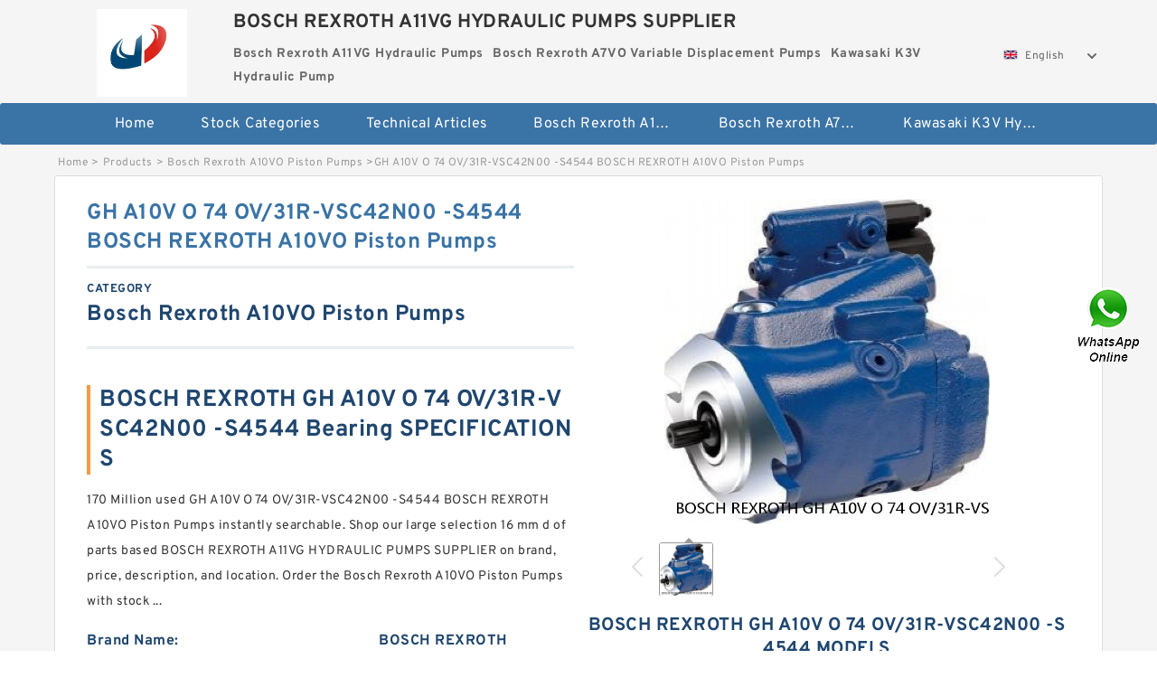

--- FILE ---
content_type: text/html; charset=UTF-8
request_url: https://www.cineacnoord.tv/bosch-rexroth-a10vo-piston-pumps/1042676.html
body_size: 17647
content:
<!DOCTYPE html PUBLIC "-//W3C//DTD XHTML 1.0 Transitional//EN" "http://www.w3.org/TR/xhtml1/DTD/xhtml1-transitional.dtd">
<html xmlns="http://www.w3.org/1999/xhtml" lang="en">
<head>

<meta http-equiv="Content-Type" content="text/html; charset=utf-8" />
<meta name="viewport" content="width=device-width, initial-scale=1.0, user-scalable=no, minimum-scale=1.0, maximum-scale=1.0"/>
<title>GH A10V O 74 OV/31R-VSC42N00 -S4544 BOSCH REXROTH A10VO Piston Pumps - BOSCH REXROTH A11VG HYDRAULIC PUMPS SUPPLIER</title>
<link rel="canonical" href="https://www.cineacnoord.tv/bosch-rexroth-a10vo-piston-pumps/1042676.html" />
<link rel="alternate" media="only screen and (max-width:640)" href="https://m.cineacnoord.tv/bosch-rexroth-a10vo-piston-pumps/1042676.html">
<link type="text/css" rel="stylesheet" href="/media/sets/m1-parts1/common.css?v=2022021909" />
<link type="text/css" rel="stylesheet" href="/media/sets/m1-parts1/msma.css?v=2022021901" /><link type="text/css" rel="stylesheet" href="/media/sets/m1-parts1/shop.css?v=2022051002" />
<link type="text/css" rel="stylesheet" href="/media/sets/m1-parts1/bootstrap.min.css?v=2022022202" /><script type="application/ld+json">
[{"@context":"http:\/\/schema.org","@type":"Product","name":"GH A10V O 74 OV\/31R-VSC42N00 -S4544 BOSCH REXROTH A10VO Piston Pumps","description":"","image":"https:\/\/www.cineacnoord.tv\/uploaded_images\/c457231-gh-a10v-o-74-ov-31r-vsc42n00-s4544-bosch-rexroth-a10vo-piston-pumps.jpg","brand":{"@type":"Brand","name":"BOSCH REXROTH","logo":"https:\/\/www.cineacnoord.tv\/uploaded_images\/454166.jpg"},"sku":"GH A10V O 74 OV\/31R-VSC42N00 -S4544","mpn":"1042676","review":{"@type":"Review","reviewRating":{"@type":"Rating","ratingValue":"4.9","bestRating":"5"},"author":{"@type":"Person","name":"Jason"}},"aggregateRating":{"@type":"AggregateRating","ratingValue":"4.9","reviewCount":"5"},"offers":{"@type":"AggregateOffer","offerCount":"2","lowPrice":"99.99","highPrice":"199.99","priceCurrency":"USD"}}]
</script>
<link type="text/css" rel="stylesheet" href="/media/sets/trade/online-chat.min.css" />
</head>
<body>

<div class="content">
    <div class="container">
        
        <div class="header fl-clr">
        <div class="col-xs-3 col-sm-2">
            <a href="/" class="shop-logo" title="BOSCH REXROTH A11VG HYDRAULIC PUMPS SUPPLIER"><img src="https://www.cineacnoord.tv/uploaded_images/454166.jpg" alt="BOSCH REXROTH A11VG HYDRAULIC PUMPS SUPPLIER" /></a>
            </div>
            <dl class="col-xs-9 col-sm-8">
                <dt>BOSCH REXROTH A11VG HYDRAULIC PUMPS SUPPLIER</dt>
                <dd>
                                    <strong>Bosch Rexroth A11VG Hydraulic Pumps</strong> &nbsp;
                                    <strong>Bosch Rexroth A7VO Variable Displacement Pumps</strong> &nbsp;
                                    <strong>Kawasaki K3V Hydraulic Pump</strong> &nbsp;
                                </dd>
            </dl>
                    <div class="select-flag" data-role="selectParent">
            <div class="select-box fl-clr" data-role="ShowParent">
                <span class="selectTxt" data-role="SearchShow"><img src="/media/langflags/en.png" width="16" height="11" />English</span>
                <i></i>
            </div>
            <div class="selectMenu" style="display:none;" data-role="ListType">
                <a href="https://www.cineacnoord.tv/"><img src="/media/langflags/en.png" width="16" height="11" />English</a>            </div>
        </div>        </div>
        </div>
                <!--header-->
   <div class="nav">
        <div class="navwidth">
            <ul>
                <li><a href="/">Home</a></li>
                <li><a href="/products.html">Stock Categories<!--<i></i>--></a>
                    <ul class="nav-list">
                                                <li><a href="https://www.cineacnoord.tv/bosch-rexroth-a11vg-hydraulic-pumps/">Bosch Rexroth A11VG Hydraulic Pumps</a></li>
                                                                                                <li><a href="https://www.cineacnoord.tv/bosch-rexroth-a7vo-variable-displacement-pumps/">Bosch Rexroth A7VO Variable Displacement Pumps</a></li>
                                                                                                <li><a href="https://www.cineacnoord.tv/kawasaki-k3v-hydraulic-pump/">Kawasaki K3V Hydraulic Pump</a></li>
                                                                                                <li><a href="https://www.cineacnoord.tv/bosch-rexroth-a2fo-fixed-displacement-pumps/">Bosch Rexroth A2FO Fixed Displacement Pumps</a></li>
                                                                                                <li><a href="https://www.cineacnoord.tv/bosch-rexroth-a15vso-axial-piston-pump/">Bosch Rexroth A15VSO Axial Piston Pump</a></li>
                                                                                                <li><a href="https://www.cineacnoord.tv/kawasaki-k3vl-axial-piston-pump/">Kawasaki K3VL Axial Piston Pump</a></li>
                                                                                                <li><a href="https://www.cineacnoord.tv/bosch-rexroth-a4vso-variable-displacement-pumps/">Bosch Rexroth A4VSO Variable Displacement Pumps</a></li>
                                                                                                <li><a href="https://www.cineacnoord.tv/bosch-rexroth-a10vso-variable-displacement-pumps/">Bosch Rexroth A10VSO Variable Displacement Pumps</a></li>
                                                                                                <li><a href="https://www.cineacnoord.tv/bosch-rexroth-a11vlo-axial-piston-variable-pump/">Bosch Rexroth A11VLO Axial Piston Variable Pump</a></li>
                                                                                                <li><a href="https://www.cineacnoord.tv/bosch-rexroth-a10vg-axial-piston-variable-pump/">Bosch Rexroth A10VG Axial Piston Variable Pump</a></li>
                                                                                                <li><a href="https://www.cineacnoord.tv/bosch-rexroth-a10vno-axial-piston-pumps/">Bosch Rexroth A10VNO Axial Piston Pumps</a></li>
                                                                                                <li><a href="https://www.cineacnoord.tv/bosch-rexroth-a11vo-axial-piston-pump/">Bosch Rexroth A11VO Axial Piston Pump</a></li>
                                                                                                <li><a href="https://www.cineacnoord.tv/bosch-rexroth-a4v-variable-pumps/">Bosch Rexroth A4V Variable Pumps</a></li>
                                                                                                <li><a href="https://www.cineacnoord.tv/linde-hpr-hydraulic-pump/">Linde HPR Hydraulic Pump</a></li>
                                                                                                <li><a href="https://www.cineacnoord.tv/bosch-rexroth-a4vg-variable-displacement-pumps/">Bosch Rexroth A4VG Variable Displacement Pumps</a></li>
                                                                                                <li><a href="https://www.cineacnoord.tv/bosch-rexroth-a4vsg-axial-piston-variable-pump/">Bosch Rexroth A4VSG Axial Piston Variable Pump</a></li>
                                                                                                <li><a href="https://www.cineacnoord.tv/bosch-rexroth-a10vo-piston-pumps/">Bosch Rexroth A10VO Piston Pumps</a></li>
                                                                                                <li><a href="https://www.cineacnoord.tv/kawasaki-k3vg-variable-displacement-axial-piston-pump/">Kawasaki K3VG Variable Displacement Axial Piston Pump</a></li>
                                                                                                <li><a href="https://www.cineacnoord.tv/bosch-rexroth-a4vtg-axial-piston-variable-pump/">Bosch Rexroth A4VTG Axial Piston Variable Pump</a></li>
                                                                                                <li><a href="https://www.cineacnoord.tv/bosch-rexroth-a2v-variable-displacement-pumps/">Bosch Rexroth A2V Variable Displacement Pumps</a></li>
                                                                                                <li><a href="https://www.cineacnoord.tv/kawasaki-k5v-hydraulic-pump/">Kawasaki K5V Hydraulic Pump</a></li>
                                                                                                <li><a href="https://www.cineacnoord.tv/bosch-rexroth-a8vo-variable-displacement-pumps/">Bosch Rexroth A8VO Variable Displacement Pumps</a></li>
                                                                    </ul>
                </li>
                                    <li><a href="/news/">Technical  Articles</a></li>
                                                                                                <li><a href="https://www.cineacnoord.tv/bosch-rexroth-a11vg-hydraulic-pumps/">Bosch Rexroth A11VG Hydraulic Pumps</a></li>
                                                                                                                        <li><a href="https://www.cineacnoord.tv/bosch-rexroth-a7vo-variable-displacement-pumps/">Bosch Rexroth A7VO Variable Displacement Pumps</a></li>
                                                                                                                        <li><a href="https://www.cineacnoord.tv/kawasaki-k3v-hydraulic-pump/">Kawasaki K3V Hydraulic Pump</a></li>
                                                                                                                                                                                                                                                                                                                                                                                                                                                                </ul>
            <div class="dianji"><img src="/media/sets/m1-jixie1/t5.png"></div>
        <div class="there">
        	<div class="gbi">✖</div>
            <div class="thger">
                <p><a href="/">Home</p>
                <p><a href="/products.html">Stock Categories</a></p>
                                    <p><a href="/news/">Technical  Articles</a></p>
                                                                                                <p><a href="https://www.cineacnoord.tv/bosch-rexroth-a11vg-hydraulic-pumps/">Bosch Rexroth A11VG Hydraulic Pumps</a></p>
                                                                                                                        <p><a href="https://www.cineacnoord.tv/bosch-rexroth-a7vo-variable-displacement-pumps/">Bosch Rexroth A7VO Variable Displacement Pumps</a></p>
                                                                                                                        <p><a href="https://www.cineacnoord.tv/kawasaki-k3v-hydraulic-pump/">Kawasaki K3V Hydraulic Pump</a></p>
                                                                                                                                                                                                                                                                                                                                                                                                                                                                </div>
        </div>
        </div>
     </div>
<div class="container">        <!--nav-->
        <div class="crumb">
                        <p><a href="/">Home</a>&gt;<a href="/products.html">Products</a>&gt;<a href="https://www.cineacnoord.tv/bosch-rexroth-a10vo-piston-pumps/">Bosch Rexroth A10VO Piston Pumps</a>&gt;<span>GH A10V O 74 OV/31R-VSC42N00 -S4544 BOSCH REXROTH A10VO Piston Pumps</span></p>
                
        </div>
        <!--crumb-->
        <div class="produce-show fl-clr">
            <div class="img-show col-xs-12 col-sm-12 col-md-6">
                <div class="tabContent">
                    <div class="big-img">
                        <ul>
                        <li>
                            <a href="https://www.cineacnoord.tv/pic-1042676.html" title="GH A10V O 74 OV/31R-VSC42N00 -S4544 BOSCH REXROTH A10VO Piston Pumps image" target="_blank">
                                <img src="https://www.cineacnoord.tv/uploaded_images/c457231-gh-a10v-o-74-ov-31r-vsc42n00-s4544-bosch-rexroth-a10vo-piston-pumps.jpg" alt="GH A10V O 74 OV/31R-VSC42N00 -S4544 BOSCH REXROTH A10VO Piston Pumps" />
                            </a>
                        </li>
                        </ul>
                    </div>
                    <div class="small-img">
                        <div class="scroll">
                                <ul>
                                <li class="current"><img src="https://www.cineacnoord.tv/uploaded_images/m457231-gh-a10v-o-74-ov-31r-vsc42n00-s4544-bosch-rexroth-a10vo-piston-pumps.jpg" alt="GH A10V O 74 OV/31R-VSC42N00 -S4544 BOSCH REXROTH A10VO Piston Pumps" /></li>
                                </ul>
                        </div>
                        <div class="prev-next">
                        <a href="javascript:void(0);" class="prev"></a>
                        <a href="javascript:void(0);" class="next"></a>
                        </div>
                    </div>
                </div>
                <div class="ret_print">
                                        <h2>BOSCH REXROTH GH A10V O 74 OV/31R-VSC42N00 -S4544 MODELS</h2>
                                        <p class="ret_ms">Need a CAD or 3D Model?</p>
                                        <div class="ad_hr"><a href="https://www.cineacnoord.tv/news-1842-what-are-the-parts-of-piston-pump.html">What is GH A10V O 74 OV/31R-VSC42N00 -S4544  bearing interchange？</a></div>
                                                            <div class="contact-btn fl-clr"><a href="/contactnow.html" rel="nofollow">Contact Now</a><a href="https://api.whatsapp.com/send?phone=+8617662977778&text=GH A10V O 74 OV/31R-VSC42N00 -S4544 BOSCH REXROTH A10VO Piston Pumps From https://www.cineacnoord.tv/bosch-rexroth-a10vo-piston-pumps/1042676.html" class="chat-btn" rel="nofollow">WhatsApp</a><a href="https://api.whatsapp.com/send?phone=+8617662977778&text=Be Our Agent" class="chat-btn" rel="nofollow">Be Our Agent</a></div>
                </div>
            </div>
            <div class="simple-intro col-xs-12 col-sm-12 col-md-6">
                <div class="title"><h1>GH A10V O 74 OV/31R-VSC42N00 -S4544 BOSCH REXROTH A10VO Piston Pumps</h1></div>
                <div class="product-category"><span>category</span><p>Bosch Rexroth A10VO Piston Pumps</p></div>
        		<div class="specificati">
                                        <h2>BOSCH REXROTH GH A10V O 74 OV/31R-VSC42N00 -S4544 Bearing SPECIFICATIONS</h2>
                                    </div>
                <ul>
                    <!-- Product Details -->
                    <li><p style="color: #333;">170 Million used GH A10V O 74 OV/31R-VSC42N00 -S4544 BOSCH REXROTH A10VO Piston Pumps instantly searchable. Shop our large selection 16 mm d of parts based BOSCH REXROTH A11VG HYDRAULIC PUMPS SUPPLIER on brand, price, description, and location. Order the Bosch Rexroth A10VO Piston Pumps with stock ...</p></li>                                        <!--<li><p><a href="https://www.cineacnoord.tv/news-1842-what-are-the-parts-of-piston-pump.html" style="font-size: 15px;">What is GH A10V O 74 OV/31R-VSC42N00 -S4544  bearing interchange？</a></p></li>-->
                                        <li class="specifications-list"><label>Brand Name:</label><span>BOSCH REXROTH</span></li>                                            <li class="specifications-list"><label>Model Number:</label><h2>GH A10V O 74 OV/31R-VSC42N00 -S4544</h2></li>
                    
                                                                                                                                          <li class="specifications-list"><label>d:</label><span>16 mm</span></li>
                                                                                                                             <li class="specifications-list"><label>Coefficient of friction &micro; min.:</label><span>0.08</span></li>
                                                                                                                             <li class="specifications-list"><label>Permissible sliding velocity v max.:</label><span>0.5 m/s</span></li>
                                                                                                                             <li class="specifications-list"><label>Tolerance shaft:</label><span>e7</span></li>
                                                                                                                             <li class="specifications-list"><label>D:</label><span>22 mm</span></li>
                                                                                                                             <li class="specifications-list"><label>B:</label><span>20 mm</span></li>
                                                                                                                             <li class="specifications-list"><label>Coefficient of friction &micro; max.:</label><span>0.15</span></li>
                                                                                                                             <li class="specifications-list"><label>Permissible sliding velocity v min.:</label><span>0 m/s</span></li>
                                                                                                                                                                                                                                                                                                                                                                                                                                                                                                                                                                                                </ul>
            
            </div>
        </div>
        <div class="opacity-layer" id="opacity-layer"></div>
<div class="chat-layer">
    <div class="top">
        <input type="hidden" id="product_id" value="1042676">
        <input type="hidden" id="chat_title" value="Inquiry About GH A10V O 74 OV/31R-VSC42N00 -S4544 BOSCH REXROTH A10VO Piston Pumps">
        <span class="company-name">BOSCH REXROTH A11VG HYDRAULIC PUMPS SUPPLIER</span>
        <p><em><i class="user"></i>BOSCH REXROTH A11VG HYDRAULIC PUMPS SUPPLIER</em><em><i class="address"></i>China</em></p>
        <a href="javascript:void(0);" class="close"></a>
    </div>
    <div class="msg-box" id="msg-box">
        <ul class="online-msg">
            <li class="left-msg"> <img src="/media/sets/trade/man.png" class="portrait"> <span><em
                        class="contactName">BOSCH REXROTH A11VG HYDRAULIC PUMPS SUPPLIER</em><i class="startTime">2020-07-10 09:46:19</i></span>
                <div class="txt-box"> Welcome to my shop! Glad to serve you! Please send your question! </div>
            </li>
        </ul>
    </div>
    <div class="send-box">
        <ul class="sendInfo fl-clr">
            <li>
                <label>*</label>
                <input type="text" class="txt" placeholder="Email" id="chat-email" validation-group="default">
                <span id="email_info"></span></li>
            <li>
                <label>*</label>
                <input type="text" class="txt" placeholder="Whatsapp" id="whatsapp">
            </li>
        </ul>
        <div class="checkBox">
            <label>Interested In:</label>
            <span>
                <input type="checkbox" class="check" value="1">
                Price</span> <span>
                <input type="checkbox" class="check" value="2">
                Inspection Certificate</span> <span>
                <input type="checkbox" class="check" value="3">
                Product Specifications</span> <span>
                <input type="checkbox" class="check" value="4">
                Company Profile</span> </div>
        <div class="send-area">
            <div class="leftarea">
                <textarea class="area" id="sendContent"
                    placeholder="Please enter the products and specific requirements you need to purchase."></textarea>
            </div>
            <a href="javascript:void(0)" class="send-btn default"></a>
        </div>
    </div>
</div>
        <!--produce-show-->
        <div class="product-detail">
            <div class="title"><h2>                                                                                                                                                                                                    GH A10V O 74 OV/31R-VSC42N00 -S4544 BOSCH REXROTH A10VO Piston Pumps Characteristics
                        </h2></div>
            <ul>
            <li class="specifications-list"><label>d:</label><span>16 mm</span></li>
            <li class="specifications-list"><label>Coefficient of friction &micro; min.:</label><span>0.08</span></li>
            <li class="specifications-list"><label>Permissible sliding velocity v max.:</label><span>0.5 m/s</span></li>
            <li class="specifications-list"><label>Tolerance shaft:</label><span>e7</span></li>
            <li class="specifications-list"><label>D:</label><span>22 mm</span></li>
            <li class="specifications-list"><label>B:</label><span>20 mm</span></li>
            <li class="specifications-list"><label>Coefficient of friction &micro; max.:</label><span>0.15</span></li>
            <li class="specifications-list"><label>Permissible sliding velocity v min.:</label><span>0 m/s</span></li>
            <li class="specifications-list"><label>Specific dynamic load factor K:</label><span>25 N/mm&sup2;</span></li>
            <li class="specifications-list"><label>Mass bushing:</label><span>0.031 kg</span></li>
            <li class="specifications-list"><label>Specific static load factor K0:</label><span>45 N/mm&sup2;</span></li>
            <li class="specifications-list"><label>a:</label><span>3 mm</span></li>
            <li class="specifications-list"><label>h:</label><span>17 mm</span></li>
            <li class="specifications-list"><label>Tolerance housing:</label><span>H7</span></li>
            <li class="specifications-list"><label>α:</label><span>105 &deg;</span></li>
                </ul>
        </div>

        
        <!--product-detail-->
        <div class="product-description">
            <div class="title"><!--<i></i>--><h2>BOSCH REXROTH GH A10V O 74 OV/31R-VSC42N00 -S4544                                                                                                                                             Types of Bosch Rexroth A10VO Piston Pumps</h2>
            </div>
            <p>&nbsp;</p><!--start_insert_content_models--><table border="1" width="100%"><tr><td style="min-width: 100px;"><a href="/bosch-rexroth-a10vo-piston-pumps/1042725.html" title="A10VO28DR-31R-PSC62K01-SO52 BOSCH REXROTH A10VO Piston Pumps">A10VO28DR-31R-PSC62K01-SO52 BOSCH REXROTH A10VO Piston Pumps</a></td><td>Labyrinth ring (db shaft position):LOR 179; S:4.763 mm; Stabilizing ring:SR-44-38; H1:241.3 mm; Cap bolt, SAE grade:5; J max.:708.025 mm; L:831.85 mm; N1:41.275 mm; Appropriate attachment bolt size G:1.5 in; P90&deg;:254 kN; End plug (suffix Y):EPR 24; Mass pillow block:269 kg; P180&deg;:173 kN; da:220 mm; P120&deg;:160 kN; P60&deg;:423 kN; Bearing limiting speed:1500 r/min; Cap bolt recommended tightening torque:400 N&middot;m; </td></tr><tr><td style="min-width: 100px;"><a href="/bosch-rexroth-a10vo-piston-pumps/1042749.html" title="A10VO71DFEO-31R-PRC12K04-SO479 BOSCH REXROTH A10VO Piston Pumps">A10VO71DFEO-31R-PRC12K04-SO479 BOSCH REXROTH A10VO Piston Pumps</a></td><td>Coefficient of friction &micro; max.:0.15; D:32 mm; Permissible sliding velocity v max.:0.5 m/s; Permissible sliding velocity v min.:0 m/s; α:105 &deg;; h:23 mm; Coefficient of friction &micro; min.:0.08; Specific dynamic load factor K:25 N/mm&sup2;; B1:5 mm; B:20 mm; d:22 mm; Mass bushing:0.092 kg; Tolerance shaft:e7; D1:40 mm; a:3 mm; Specific static load factor K0:45 N/mm&sup2;; Tolerance housing:H7; </td></tr><tr><td style="min-width: 100px;"><a href="/bosch-rexroth-a10vo-piston-pumps/1042821.html" title="A10VO85DR-52L-VWC12K01 BOSCH REXROTH A10VO Piston Pumps">A10VO85DR-52L-VWC12K01 BOSCH REXROTH A10VO Piston Pumps</a></td><td>r1,2 min.:7.5 mm; B2:75 mm; ra max.:6 mm; B1:397 mm; d2 &asymp;:602 mm; Basic static load rating C0:15000 kN; Mass bearing + sleeve:935 kg; b:22.3 mm; Reference speed:380 r/min; d3:620 mm; Calculation factor Y2:2.9; Calculation factor e:0.35; Da max.:838 mm; K:12 mm; db min.:512 mm; D1 &asymp;:741 mm; Basic dynamic load rating C:9805 kN; D:870 mm; Calculation factor Y1:1.9; Fatigue load limit Pu:950 kN; </td></tr><tr><td style="min-width: 100px;"><a href="/bosch-rexroth-a10vo-piston-pumps/1042726.html" title="A10VO45DFR-52R-PSC12K01 BOSCH REXROTH A10VO Piston Pumps">A10VO45DFR-52R-PSC12K01 BOSCH REXROTH A10VO Piston Pumps</a></td><td>Ca:57.785 mm; Mass pillow block:19 kg; Max. speed for PosiTrac Plus seal:2600 r/min; R1:53.181 mm; Pa:9.43 kN; P150&deg;:26.7 kN; Cap bolt, SAE grade:8; Da:140 mm; R2:21.431 mm; End plug (suffix Y):EPR 7; Labyrinth ring:2 x LOR 31; J max.:279.4 mm; P120&deg;:30.2 kN; J min.:244.475 mm; P60&deg;:83.2 kN; h:35.719 mm; Housing:SAF 613; Appropriate attachment bolt size G:0.75 in; Cap bolt recommended tightening torque:298.3 N&middot;m; </td></tr><tr><td style="min-width: 100px;"><a href="/bosch-rexroth-a10vo-piston-pumps/1042946.html" title="AL A10V O 28 DFR1/31L-PSC12N BOSCH REXROTH A10VO Piston Pumps">AL A10V O 28 DFR1/31L-PSC12N BOSCH REXROTH A10VO Piston Pumps</a></td><td>Radial Clearance:0.075 to 0.120 mm; Enclosure:Open; Center Guidance:Floating Steel Ring; ra (max):2 mm; Configuration:Double Row; Groove Width A:11 mm; Hole Diameter (do):6 mm; Bore Type:Cylindrical Bore; Constant e:0.38; da (min):130 mm; Weight:10.100 kg; Limiting Speed - Oil:3,500 rpm; Axial Load Factor Y0:1.74; D:200 mm; B:80 mm; Dynamic Load Rating:815,000 N; Axial Load Factor Y2:2.65; Da (max):190 mm; </td></tr><tr><td style="min-width: 100px;"><a href="/bosch-rexroth-a10vo-piston-pumps/1042758.html" title="AL A10V O 45 DFR/52L-VWC12N BOSCH REXROTH A10VO Piston Pumps">AL A10V O 45 DFR/52L-VWC12N BOSCH REXROTH A10VO Piston Pumps</a></td><td>ra (max):1 mm; Snap Ring Outside Diameter:155.7 mm; B:16 mm; r1:0.5 mm; Static Load Rating:31,500 N; D1 (max):147.6 mm; Limiting Speed - Oil:4,800 rpm; Da (max):145 mm; Radial Clearance:0.015 to 0.041 mm; Fillet Radius/Chamfer:1 mm; Configuration:Single Row; b (min):1.9 mm; Limiting Speed - Grease:4,000 rpm; d:120 mm; Snap Ring Width:1.7 mm; Weight:0.567 kg; Dynamic Load Rating:28,300 N; Factor fo:16.0; </td></tr><tr><td style="min-width: 100px;"><a href="/bosch-rexroth-a10vo-piston-pumps/1042704.html" title="AP A10V O110 DFR1/31R-VSC12K24-S3428 BOSCH REXROTH A10VOPistonPumps">AP A10V O110 DFR1/31R-VSC12K24-S3428 BOSCH REXROTH A10VOPistonPumps</a></td><td>H2:85.725 mm; H:419.1 mm; P120&deg;:207 kN; PG:1/4 NPT; Labyrinth ring:2 x LOR 160; S:4.763 mm; J max.:635 mm; da:184.15 mm; Housing:SAFS 540; J min.:571.5 mm; Cap bolt recommended tightening torque:2467.6 N&middot;m; Stabilizing ring:SR-40-34; ba:83.344 mm; P90&deg;:334 kN; Eye bolt:2 x 1/2-13 UNC; N1:34.925 mm; J1:127 mm; P60&deg;:557 kN; P150&deg;:185 kN; Bearing limiting speed:2200 r/min; </td></tr><tr><td style="min-width: 100px;"><a href="/bosch-rexroth-a10vo-piston-pumps/1042885.html" title="AP A10V O 45ED 74/52R-VUC12N00P ESO925 BOSCH REXROTH A10VO Piston Pumps">AP A10V O 45ED 74/52R-VUC12N00P ESO925 BOSCH REXROTH A10VO Piston Pumps</a></td><td>d:80 mm; ra (max):2 mm; Axial Load Factor Y1:1.95; Groove Width A:10 mm; Nr. of Holes:4; B:58 mm; Limiting Speed - Grease:2,900 rpm; Retainer Material:Pressed Steel; Fillet Radius/Chamfer:2.1 mm; Axial Load Factor Y0:1.91; Axial Load Factor Y2:2.90; Enclosure:Open; Limiting Speed - Oil:3,600 rpm; Hole Diameter (do):5 mm; Configuration:Double Row; Radial Clearance:0.050 to 0.080 mm; Static Load Rating:520,000 N; </td></tr><tr><td style="min-width: 100px;"><a href="/bosch-rexroth-a10vo-piston-pumps/1042899.html" title="AL A10VO85DRS/53R-VUD44N00-S4244 BOSCH REXROTH A10VO Piston Pumps">AL A10VO85DRS/53R-VUD44N00-S4244 BOSCH REXROTH A10VO Piston Pumps</a></td><td>Mass bearing:2.1 kg; d:80 mm; r1,2 min.:2 mm; Misalignment factor k1:0.104; Fatigue load limit Pu:34.5 kN; s1 max.:9.1 mm; s2 max.:4.8 mm; d2 &asymp;:98.1 mm; Da max.:129 mm; Limiting speed:2000 r/min; ra max.:2 mm; Basic dynamic load rating C:255 kN; Operating clearance factor k2:0.121; D:140 mm; D1 &asymp;:125 mm; Basic static load rating C0:305 kN; B:33 mm; </td></tr><tr><td style="min-width: 100px;"><a href="/bosch-rexroth-a10vo-piston-pumps/1042798.html" title="AL A10V O63EP1DS/53R-VWC11N00P BOSCH REXROTH A10VO Piston Pumps">AL A10V O63EP1DS/53R-VWC11N00P BOSCH REXROTH A10VO Piston Pumps</a></td><td>ra:1.5 mm; Configuration:Double Row; Groove Width:1.9 mm; Dx:88 mm; B:34.9 mm; Da:71 mm; d:35 mm; D:80 mm; Cy:4.7 mm; Static Load Rating:37,000 N; Fillet Radius/Chamfer:1.5 mm; Weight:0.790 kg; Dynamic Load Rating:52,000 N; Limiting Speed - Grease:6,300 rpm; Limiting Speed - Oil:8,500 rpm; Radial Clearance:0.015 to 0.033 mm; a (max):3.3 mm; Groove Diameter:76.8 mm; Enclosure:Open; Bore Type:Cylindrical Bore; </td></tr><tr><td style="min-width: 100px;"><a href="/bosch-rexroth-a10vo-piston-pumps/1042812.html" title="A10VO28OV-31L-PSCXXN BOSCH REXROTH A10VO Piston Pumps">A10VO28OV-31L-PSCXXN BOSCH REXROTH A10VO Piston Pumps</a></td><td>Mass bearing:145 kg; da max.:1030 mm; Da max.:1072 mm; Da min.:1045 mm; E:1038 mm; D:1090 mm; Fatigue load limit Pu:156 kN; Calculation factor kr:0.03; Limiting speed:1500 r/min; ra max.:4 mm; da min.:918 mm; B:85 mm; r1,2 min.:5 mm; Reference speed:1100 r/min; Limiting value e:0.2; Basic static load rating C0:2550 kN; d:900 mm; d1 &asymp;:971 mm; Basic dynamic load rating C:1120 kN; s max.:8 mm; </td></tr><tr><td style="min-width: 100px;"><a href="/bosch-rexroth-a10vo-piston-pumps/1042959.html" title="A10VO28DRG-31R-VSC12G44 BOSCH REXROTH A10VO Piston Pumps">A10VO28DRG-31R-VSC12G44 BOSCH REXROTH A10VO Piston Pumps</a></td><td>Fillet Radius/Chamfer:4 mm; da (min):218 mm; D:360 mm; B:58 mm; dc (min):247 mm; db (max):240 mm; ra (max):3 mm; Db (max):328 mm; dd (min):261 mm; Db (min):342 mm; Limiting Speed - Grease:1,500 rpm; ra1 (max):3 mm; Da (max):342 mm; Configuration:Single Row; db (min):218 mm; r1:4 mm; Radial Clearance:0.090 to 0.145 mm; d:200 mm; Dynamic Load Rating:620,000 N; Outside Ring Inside Diameter:316 mm; </td></tr><tr><td style="min-width: 100px;"><a href="/bosch-rexroth-a10vo-piston-pumps/1042814.html" title="A A10V O 28 DFR/31L-PSC62K52 BOSCH REXROTH A10VO Piston Pumps">A A10V O 28 DFR/31L-PSC62K52 BOSCH REXROTH A10VO Piston Pumps</a></td><td>Taconite seal:TER 168; Max. speed for Taconite seal:385 r/min; Pa:59.6 kN; da:203.2 mm; h:57.15 mm; PG:1/4 NPT; P150&deg;:136 kN; End plug (suffix Y):EPR 23; P90&deg;:249 kN; P180&deg;:160 kN; A2:339.725 mm; Stabilizing ring:2 x 36053-140; Initial grease fill:1672.65 g; A1:190.5 mm; Cap bolt:1 1/8-7 UNC; J max.:619.125 mm; RG:1 NPT; N1:34.925 mm; ba:80.169 mm; Cap bolt recommended tightening torque:1735.4 N&middot;m; </td></tr><tr><td style="min-width: 100px;"><a href="/bosch-rexroth-a10vo-piston-pumps/1042750.html" title="AL A10V O 28ED 72/31R-VSC11N00H -S5051 BOSCH REXROTH A10VO Piston Pumps">AL A10V O 28ED 72/31R-VSC11N00H -S5051 BOSCH REXROTH A10VO Piston Pumps</a></td><td>Groove Width A:45 mm; Static Load Rating:13,900,000 N; Dynamic Load Rating:9,450,000 N; Bore Type:Cylindrical Bore; Nr. of Holes:8; B:300 mm; ra (max):6 mm; Weight:550.000 kg; D:760 mm; Radial Clearance:0.410 to 0.550 mm; Hole Diameter (do):20 mm; Fillet Radius/Chamfer:7.5 mm; Enclosure:Open; Da (max):724 mm; da (min):496 mm; Axial Load Factor Y0:1.65; Retainer Material:Machined Brass; Limiting Speed - Oil:600 rpm; </td></tr></table><p>&nbsp;</p><!--end_insert_content_models--><p>&nbsp;</p><!--start_insert_products_specs_table--><table border="1" width="90%"><tr><td>No.</td><td>Brand</td><td align="center">d</td><td align="center">L</td><td align="center">H</td><td align="center">J</td><td align="center">C</td><td align="center">l</td><td align="center">R</td><td align="center">A</td></tr><tr><td>A10VNO63DFR1-52R-VRC62K68</td><td>BOSCH REXROTH</td><td align="center">35 mm</td><td align="center"> - </td><td align="center"> - </td><td align="center"> - </td><td align="center"> - </td><td align="center"> - </td><td align="center"> - </td><td align="center"> - </td></tr><tr><td>A10VO28ED72-52R-VSC12K68T</td><td>BOSCH REXROTH</td><td align="center"> - </td><td align="center">749.3 mm</td><td align="center">419.1 mm</td><td align="center"> - </td><td align="center"> - </td><td align="center"> - </td><td align="center"> - </td><td align="center"> - </td></tr><tr><td>A10VO45DFR-52R-PSC64N</td><td>BOSCH REXROTH</td><td align="center">190 mm</td><td align="center"> - </td><td align="center"> - </td><td align="center"> - </td><td align="center"> - </td><td align="center"> - </td><td align="center"> - </td><td align="center"> - </td></tr><tr><td>A10VO28DR-52R-PSC12N</td><td>BOSCH REXROTH</td><td align="center">80 mm</td><td align="center"> - </td><td align="center"> - </td><td align="center"> - </td><td align="center"> - </td><td align="center"> - </td><td align="center"> - </td><td align="center"> - </td></tr><tr><td>AL A10V O 45ED 74/52R-VCC73N00P -S2671</td><td>BOSCH REXROTH</td><td align="center">150 mm</td><td align="center"> - </td><td align="center"> - </td><td align="center"> - </td><td align="center"> - </td><td align="center"> - </td><td align="center"> - </td><td align="center"> - </td></tr><tr><td>G A10V O 28 OV/31R-VSC12K01 -S1711</td><td>BOSCH REXROTH</td><td align="center">49.213 mm</td><td align="center">149 mm</td><td align="center">117 mm</td><td align="center"> - </td><td align="center"> - </td><td align="center"> - </td><td align="center"> - </td><td align="center">38 mm</td></tr><tr><td>AL A10V O 45 DFLR/31R-VSC12N00-S2218</td><td>BOSCH REXROTH</td><td align="center">50 mm</td><td align="center"> - </td><td align="center"> - </td><td align="center"> - </td><td align="center"> - </td><td align="center"> - </td><td align="center"> - </td><td align="center"> - </td></tr><tr><td>A10VO140DFR1-31R-VUC62N00-SO239</td><td>BOSCH REXROTH</td><td align="center">80 mm</td><td align="center"> - </td><td align="center"> - </td><td align="center"> - </td><td align="center"> - </td><td align="center"> - </td><td align="center"> - </td><td align="center"> - </td></tr><tr><td>A10VO71DFLR-31R-VSC12N00P</td><td>BOSCH REXROTH</td><td align="center">1320 mm</td><td align="center"> - </td><td align="center"> - </td><td align="center"> - </td><td align="center"> - </td><td align="center"> - </td><td align="center"> - </td><td align="center"> - </td></tr><tr><td>A10VO45DFLR-31R-PSC12K01-SO659</td><td>BOSCH REXROTH</td><td align="center"> - </td><td align="center">387.35 mm</td><td align="center"> - </td><td align="center"> - </td><td align="center"> - </td><td align="center"> - </td><td align="center"> - </td><td align="center"> - </td></tr><tr><td>AL A10V O 45 DFR1/52R-VCC73N00-S1966</td><td>BOSCH REXROTH</td><td align="center"> - </td><td align="center"> - </td><td align="center"> - </td><td align="center"> - </td><td align="center"> - </td><td align="center"> - </td><td align="center"> - </td><td align="center"> - </td></tr><tr><td>AP A10V O140 DFR1/31R-VQC12K68-SO 52</td><td>BOSCH REXROTH</td><td align="center">45 mm</td><td align="center"> - </td><td align="center"> - </td><td align="center"> - </td><td align="center"> - </td><td align="center"> - </td><td align="center"> - </td><td align="center"> - </td></tr><tr><td>A10VO85DR-52L-VWC12K01</td><td>BOSCH REXROTH</td><td align="center"> - </td><td align="center"> - </td><td align="center"> - </td><td align="center"> - </td><td align="center"> - </td><td align="center"> - </td><td align="center"> - </td><td align="center"> - </td></tr><tr><td>A10VO45DFR1-31L-PSC62K02</td><td>BOSCH REXROTH</td><td align="center"> - </td><td align="center">539.75 mm</td><td align="center">317.5 mm</td><td align="center"> - </td><td align="center"> - </td><td align="center"> - </td><td align="center"> - </td><td align="center"> - </td></tr><tr><td>A10VO45DFR-52R-PKC61N</td><td>BOSCH REXROTH</td><td align="center">85 mm</td><td align="center"> - </td><td align="center"> - </td><td align="center"> - </td><td align="center"> - </td><td align="center"> - </td><td align="center"> - </td><td align="center"> - </td></tr><tr><td>A10VO45DFR1-52L-VWC62N</td><td>BOSCH REXROTH</td><td align="center">100 mm</td><td align="center"> - </td><td align="center"> - </td><td align="center"> - </td><td align="center"> - </td><td align="center"> - </td><td align="center"> - </td><td align="center"> - </td></tr><tr><td>G A10V O 28 OV/31L-VRC12K52</td><td>BOSCH REXROTH</td><td align="center"> - </td><td align="center">628.65 mm</td><td align="center"> - </td><td align="center"> - </td><td align="center"> - </td><td align="center"> - </td><td align="center"> - </td><td align="center"> - </td></tr><tr><td>AL A10V O 28ED 72/52R-VSC12N00T-S2084</td><td>BOSCH REXROTH</td><td align="center">55 mm</td><td align="center"> - </td><td align="center"> - </td><td align="center"> - </td><td align="center"> - </td><td align="center"> - </td><td align="center"> - </td><td align="center"> - </td></tr><tr><td>A A10VO28 DFR/31R-PSC61N</td><td>BOSCH REXROTH</td><td align="center">180 mm</td><td align="center"> - </td><td align="center"> - </td><td align="center"> - </td><td align="center">81 mm</td><td align="center"> - </td><td align="center"> - </td><td align="center"> - </td></tr><tr><td>AL A10V O 28 DFR1/31R-PSC62K68</td><td>BOSCH REXROTH</td><td align="center">55 mm</td><td align="center"> - </td><td align="center"> - </td><td align="center"> - </td><td align="center"> - </td><td align="center"> - </td><td align="center"> - </td><td align="center"> - </td></tr><tr><td>AL A10V O 60 DFR1/52R-VWD12K01-SO547</td><td>BOSCH REXROTH</td><td align="center">75 mm</td><td align="center"> - </td><td align="center"> - </td><td align="center"> - </td><td align="center">4.9 mm</td><td align="center"> - </td><td align="center"> - </td><td align="center"> - </td></tr><tr><td>A10VO100 DFR1/31R-PSC62K02</td><td>BOSCH REXROTH</td><td align="center">90 mm</td><td align="center"> - </td><td align="center"> - </td><td align="center"> - </td><td align="center"> - </td><td align="center"> - </td><td align="center"> - </td><td align="center"> - </td></tr></table><!--end_insert_products_specs_table--><!--start_insert_video--><p>&nbsp;</p><div class="videoEmbed" style="text-align: center;"><iframe allowfullscreen="" frameborder="0" height="349" mozallowfullscreen="" src="https://www.youtube.com/embed/2UYktuZuhr4" webkitallowfullscreen="" width="560"></iframe></div><div style="text-align: center;"><h2>GH A10V O 74 OV/31R-VSC42N00 -S4544 BOSCH REXROTH A10VO Piston Pumps Video</h2><p>&nbsp;</p></div><!--end_insert_video--><!--start_insert_google_data--><div class="product-row"><div class="news-item">
<div class="date"></div>
<div class="news-title"><h3>Axial piston variable pump | Bosch Rexroth AG</h3></div>
<div class="news-summary clear">Axial piston variable pump. A10VOH series 60. Size 145; Nominal pressure 320 bar; Maximum pressure 420 bar; Open circuit ...</div>
<div class="clear"></div></div><div class="news-item">
<div class="date"></div>
<div class="news-title"><h3>Axial piston variable pump | Bosch Rexroth AG</h3></div>
<div class="news-summary clear">Axial piston variable pump. A10VO series 31. All-purpose medium pressure pump; Size 18 … 100; Nominal pressure 280 bar; Maximum pressure 350 bar ...</div>
<div class="clear"></div></div><div class="news-item">
<div class="date"></div>
<div class="news-title"><h3>Axial piston variable pump A10VO Series 52 ... - Bosch Rexroth</h3></div>
<div class="news-summary clear">Features. ▷ Variable pump with axial piston rotary group in swashplate design for hydrostatic drives in open circuit. ▷ Flow is proportional to drive ...</div>
<div class="clear"></div></div><div class="news-item">
<div class="date"></div>
<div class="news-title"><h3>A10VO series 31 - Axial piston variable pump - Bosch Rexroth</h3></div>
<div class="news-summary clear">All-purpose medium pressure pump; Size 18 … 100; Nominal pressure 4100 psi; Maximum pressure 5100 psi; Open circuit. Additional information.</div>
<div class="clear"></div></div><div class="news-item">
<div class="date"></div>
<div class="news-title"><h3>Bosch Rexroth A10VO Axial Piston Pump – Series 52/53</h3></div>
<div class="news-summary clear">Bosch Rexroth A10VO Series 52/5s axial piston pumps for high sdeeds: nominal pressure 250 bar, maximum 315 bar in sizes 10 - 100 cc/rev. We ship worldwide.</div>
<div class="clear"></div></div><div class="news-item">
<div class="date"></div>
<div class="news-title"><h3>Axial piston variable pump | Bosch Rexroth AG</h3></div>
<div class="news-summary clear">Axial piston variable pump. A10VO series 5x. For machines with medium pressure requirements; Size 10 … 100; Nominal pressure 250 bar; Maximum pressure 315 ...</div>
<div class="clear"></div></div><div class="news-item">
<div class="date"></div>
<div class="news-title"><h3>Axial Piston Variable Pump A10VO - Hydraulic Controls</h3></div>
<div class="news-summary clear">Combination pumps A10VO + A10V(S)O ... Data sheet. Axial Piston Variable Pump. A10VO. RA 92703/11.07 1/44 ... Mobile Hydraulics | Bosch Rexroth Corp.44 pages</div>
<div class="clear"></div></div><div class="news-item">
<div class="date"></div>
<div class="news-title"><h3>Axial piston variable pump | Bosch Rexroth AG</h3></div>
<div class="news-summary clear">A10VO series 32 · Optimized medium pressure pump for high power machines · Size 45 … 180 · Nominal pressure 280 bar · Maximum pressure 350 bar · Open circuit.</div>
<div class="clear"></div></div><div class="news-item">
<div class="date"></div>
<div class="news-title"><h3>Axial piston variable pump - A10VO/5x - Bosch Rexroth</h3></div>
<div class="news-summary clear">Axial piston variable pump. A10VO series 5x. For machines with medium pressure requirements; Size 10 … 100; Nominal pressure 3600 psi; Maximum pressure 4550 ...</div>
<div class="clear"></div></div></div><!--end_insert_google_data-->
        </div>
        
        		<div class="product-inter">
        <div class="title">
            <h2>BOSCH REXROTH GH A10V O 74 OV/31R-VSC42N00 -S4544 INTERCHANGE</h2>
        </div>
        <div class="interchangeable-products">
        	<p>Bosch Rexroth A10VO Piston Pumps Part series GH A10V O 74 OV/31R-VSC42N00 -S4544 is a potential replacement for these common bearing part numbers:</p>
            <ul>
            	<li class="col-xs-12 col-sm-6 col-md-6"><p><label>NSK</label><span>GH A10V O 74 OV/31R-VSC42N00 -S4544</span></p></li>
                <li class="col-xs-12 col-sm-6 col-md-6"><p><label>SKF</label><span>GH A10V O 74 OV/31R-VSC42N00 -S4544</span></p></li>
                <li class="col-xs-12 col-sm-6 col-md-6"><p><label>NTN</label><span>GH A10V O 74 OV/31R-VSC42N00 -S4544</span></p></li>
                <li class="col-xs-12 col-sm-6 col-md-6"><p><label>FAG</label><span>GH A10V O 74 OV/31R-VSC42N00 -S4544</span></p></li>
                <li class="col-xs-12 col-sm-6 col-md-6"><p><label>TIMKEN</label><span>GH A10V O 74 OV/31R-VSC42N00 -S4544</span></p></li>
                <li class="col-xs-12 col-sm-6 col-md-6"><p><label>KOYO</label><span>GH A10V O 74 OV/31R-VSC42N00 -S4544</span></p></li>
                <li class="col-xs-12 col-sm-6 col-md-6"><p><label>NACHI</label><span>GH A10V O 74 OV/31R-VSC42N00 -S4544</span></p></li>
                <li class="col-xs-12 col-sm-6 col-md-6"><p><label>DODGE</label><span>GH A10V O 74 OV/31R-VSC42N00 -S4544</span></p></li>
            </ul>
        </div>	
            </div>
        <!-- BEGIN COMMENT LIST -->
        <!-- END COMMENT LIST -->
        <!-- BEGIN PAGER -->
        <div class="main-content fl-clr">
            <div class="right-content" style="width: 980px; margin-left: 0;/* FIXME: */">
            </div>
        </div>
        <!-- END PAGER -->
        <!--product-description-->
 <div class="container">       

        <div class="contact-us">
            <div class="title"><h3>Contact Us</h3></div>
            <div class="contact-info fl-clr">
                <div class="left-list col-xs-12 col-sm-12 col-md-4">
                    <img src="https://www.cineacnoord.tv/uploaded_images/454166.jpg" alt="" />
                    <dl>
                        <dt>BOSCH REXROTH A11VG HYDRAULIC PUMPS SUPPLIER</dt>
                        <dd><span>Address</span></dd>
                        <dd><span>Phone(Working Time)</span></dd>
                        <dd><span>Fax</span></dd>
                    </dl>
                </div>
                <div class="right-list col-xs-12 col-sm-12 col-md-8">
                    <form action="/contactsave.html" id="form-inquiry" method="POST">
                    <ul class="fl-clr">
                        <li><label><i>*</i>Email</label><input type="text" class="txt1" id="email" name="email" value="" placeholder="Please Enter your Email Address" /></li>
                        <li><label><i></i>To</label>BOSCH REXROTH A11VG HYDRAULIC PUMPS SUPPLIER</li>
                        <li><label><i>*</i>Subject</label><input type="text" class="txt1 txt-val" id="subject" name="subject" value="Inquiry About GH A10V O 74 OV/31R-VSC42N00 -S4544 BOSCH REXROTH A10VO Piston Pumps" /></li>
                        <li class="fl-clr"><label><i></i>Quick question</label><div class="select fl-clr">
                            <ul class="fl-clr">
                                <li class="select">
                                    <a class="select-box" id="slt2" onclick="boxOut(2)">
                                        <span class="selectTxt" id="selectTxt2">Quick question</span>
                                        <i class="select-btn"><a href="javascript:void(0)" class="search-btn"></a></i>
                                    </a>
                                    <span class="selectMenu" id="selectMenu2" style="display:none;">
                                       <a href="javascript:void(0)" onclick="getvalue('Quick question','2')">Quick question</a>
                                       <a href="javascript:void(0)" onclick="getvalue('I&#039;m very interested in your products; could you send me some detail reference information?','2')">I'm very interested in your products; could you send me some detail reference information?</a>
                                       <a href="javascript:void(0)" onclick="getvalue('Please send me detail product specification, thank you!','2')">Please send me detail product specification, thank you!</a>
                                       <a href="javascript:void(0)" onclick="getvalue('May I be an agency of your products,and what&#039;s yourterms?','2')">May I be an agency of your products,and what's yourterms?</a>
                                       <a href="javascript:void(0)" onclick="getvalue('We intend to purchase this product, would you please send me the quotation and minimum order quantity?','2')">We intend to purchase this product, would you please send me the quotation and minimum order quantity?</a>
                                    </span>
                                </li>
                            </ul>
                        </div>
                        <div class="tips">&nbsp;<em>This feature is Quick question function, select the corresponding question types, automatically enter the corresponding problem, remove your trouble of typing<i></i></em></div></li>
                        <li class="area-li"><label><i>*</i>Message</label>
                        <textarea class="area" id="area" name="message" placeholder="For the best results, we recommend including the following details:
-Self introduction
-Required specifications
-Inquire about price/MOQ"></textarea></li>
                    </ul>
                    <div class="send-btn"><a href="">Send Now</a></div>
                    </form>
                </div>
            </div>
        </div>    <div class="product-categories">
        <div class="title">
                <h3>BOSCH REXROTH GH A10V O 74 OV/31R-VSC42N00 -S4544 Technical Articles</h3>
                
        </div>
        <table cellpadding="0" cellspacing="0">

            <tr>
                <td style="padding-bottom:17px;"><a href="https://www.cineacnoord.tv/news-1898-how-do-variable-displacement-piston-pumps-adjust-output-flow.html" title="How do variable displacement piston pumps adjust output flow?" style="font-size: 20px;font-weight: 700;width: 82%;">How do variable displacement piston pumps adjust output flow?</a><dd style="line-height: 21px  ;padding-left: 14px;">   When and How to Adjust a Load-sensing Hydraulic PumpVariable-displacement pumps are used in hydraulic systems where the flow  The compensator is adjusted to a pressure somewhat higher than that required to   Engineering Essentials: Fundamentals of...</dd></td>
            </tr>


            <tr>
                <td style="padding-bottom:17px;"><a href="https://www.cineacnoord.tv/news-1899-how-is-displacement-determined-by-piston-pumps.html" title="How is displacement determined by piston pumps?" style="font-size: 20px;font-weight: 700;width: 82%;">How is displacement determined by piston pumps?</a><dd style="line-height: 21px  ;padding-left: 14px;">   Gear and Piston Pumps | Quality HydraulicsThe hydraulic positive displacement pump is the heart of the hydraulic system. While it's true that pumps don't create pressure, they do create flow. It's also   What is the difference between fixed and variable...</dd></td>
            </tr>


            <tr>
                <td style="padding-bottom:17px;"><a href="https://www.cineacnoord.tv/news-1903-what-type-of-pump-is-a-hydraulic-pump.html" title="What type of pump is a hydraulic pump?" style="font-size: 20px;font-weight: 700;width: 82%;">What type of pump is a hydraulic pump?</a><dd style="line-height: 21px  ;padding-left: 14px;">   Engineering Essentials: Fundamentals of Hydraulic PumpsJan 1, 2012 — A hydraulic pump is a mechanical device that converts mechanical power into hydraulic energy. It generates flow with enough power to overcome   Types of Hydraulic Pumps and How They...</dd></td>
            </tr>

        </table>
    </div>
<div class="recom-product">
            <div class="title">
                <h3>Bosch Rexroth A10VO Piston Pumps CATEGORIES</h3>
            </div>
            <ul class="fl-clr">
                <li class="col-xs-12 col-sm-6 col-md-6"><em></em>
                    <a href="https://www.cineacnoord.tv/bosch-rexroth-a11vg-hydraulic-pumps/" rel="nofollow"><strong>Bosch Rexroth A11VG Hydraulic Pumps</strong></a>
                </li>
                <li class="col-xs-12 col-sm-6 col-md-6"><em></em>
                    <a href="https://www.cineacnoord.tv/bosch-rexroth-a7vo-variable-displacement-pumps/" rel="nofollow"><strong>Bosch Rexroth A7VO Variable Displacement Pumps</strong></a>
                </li>
                <li class="col-xs-12 col-sm-6 col-md-6"><em></em>
                    <a href="https://www.cineacnoord.tv/kawasaki-k3v-hydraulic-pump/" rel="nofollow"><strong>Kawasaki K3V Hydraulic Pump</strong></a>
                </li>
                <li class="col-xs-12 col-sm-6 col-md-6"><em></em>
                    <a href="https://www.cineacnoord.tv/bosch-rexroth-a2fo-fixed-displacement-pumps/" rel="nofollow"><strong>Bosch Rexroth A2FO Fixed Displacement Pumps</strong></a>
                </li>
                <li class="col-xs-12 col-sm-6 col-md-6"><em></em>
                    <a href="https://www.cineacnoord.tv/bosch-rexroth-a15vso-axial-piston-pump/" rel="nofollow"><strong>Bosch Rexroth A15VSO Axial Piston Pump</strong></a>
                </li>
                <li class="col-xs-12 col-sm-6 col-md-6"><em></em>
                    <a href="https://www.cineacnoord.tv/kawasaki-k3vl-axial-piston-pump/" rel="nofollow"><strong>Kawasaki K3VL Axial Piston Pump</strong></a>
                </li>
                <li class="col-xs-12 col-sm-6 col-md-6"><em></em>
                    <a href="https://www.cineacnoord.tv/bosch-rexroth-a4vso-variable-displacement-pumps/" rel="nofollow"><strong>Bosch Rexroth A4VSO Variable Displacement Pumps</strong></a>
                </li>
                <li class="col-xs-12 col-sm-6 col-md-6"><em></em>
                    <a href="https://www.cineacnoord.tv/bosch-rexroth-a10vso-variable-displacement-pumps/" rel="nofollow"><strong>Bosch Rexroth A10VSO Variable Displacement Pumps</strong></a>
                </li>
                <li class="col-xs-12 col-sm-6 col-md-6"><em></em>
                    <a href="https://www.cineacnoord.tv/bosch-rexroth-a11vlo-axial-piston-variable-pump/" rel="nofollow"><strong>Bosch Rexroth A11VLO Axial Piston Variable Pump</strong></a>
                </li>
                <li class="col-xs-12 col-sm-6 col-md-6"><em></em>
                    <a href="https://www.cineacnoord.tv/bosch-rexroth-a10vg-axial-piston-variable-pump/" rel="nofollow"><strong>Bosch Rexroth A10VG Axial Piston Variable Pump</strong></a>
                </li>
                <li class="col-xs-12 col-sm-6 col-md-6"><em></em>
                    <a href="https://www.cineacnoord.tv/bosch-rexroth-a10vno-axial-piston-pumps/" rel="nofollow"><strong>Bosch Rexroth A10VNO Axial Piston Pumps</strong></a>
                </li>
                <li class="col-xs-12 col-sm-6 col-md-6"><em></em>
                    <a href="https://www.cineacnoord.tv/bosch-rexroth-a11vo-axial-piston-pump/" rel="nofollow"><strong>Bosch Rexroth A11VO Axial Piston Pump</strong></a>
                </li>
                <li class="col-xs-12 col-sm-6 col-md-6"><em></em>
                    <a href="https://www.cineacnoord.tv/bosch-rexroth-a4v-variable-pumps/" rel="nofollow"><strong>Bosch Rexroth A4V Variable Pumps</strong></a>
                </li>
                <li class="col-xs-12 col-sm-6 col-md-6"><em></em>
                    <a href="https://www.cineacnoord.tv/linde-hpr-hydraulic-pump/" rel="nofollow"><strong>Linde HPR Hydraulic Pump</strong></a>
                </li>
                <li class="col-xs-12 col-sm-6 col-md-6"><em></em>
                    <a href="https://www.cineacnoord.tv/bosch-rexroth-a4vg-variable-displacement-pumps/" rel="nofollow"><strong>Bosch Rexroth A4VG Variable Displacement Pumps</strong></a>
                </li>
                <li class="col-xs-12 col-sm-6 col-md-6"><em></em>
                    <a href="https://www.cineacnoord.tv/bosch-rexroth-a4vsg-axial-piston-variable-pump/" rel="nofollow"><strong>Bosch Rexroth A4VSG Axial Piston Variable Pump</strong></a>
                </li>
                <li class="col-xs-12 col-sm-6 col-md-6"><em></em>
                    <a href="https://www.cineacnoord.tv/bosch-rexroth-a10vo-piston-pumps/" rel="nofollow"><strong>Bosch Rexroth A10VO Piston Pumps</strong></a>
                </li>
                <li class="col-xs-12 col-sm-6 col-md-6"><em></em>
                    <a href="https://www.cineacnoord.tv/kawasaki-k3vg-variable-displacement-axial-piston-pump/" rel="nofollow"><strong>Kawasaki K3VG Variable Displacement Axial Piston Pump</strong></a>
                </li>
                <li class="col-xs-12 col-sm-6 col-md-6"><em></em>
                    <a href="https://www.cineacnoord.tv/bosch-rexroth-a4vtg-axial-piston-variable-pump/" rel="nofollow"><strong>Bosch Rexroth A4VTG Axial Piston Variable Pump</strong></a>
                </li>
                <li class="col-xs-12 col-sm-6 col-md-6"><em></em>
                    <a href="https://www.cineacnoord.tv/bosch-rexroth-a2v-variable-displacement-pumps/" rel="nofollow"><strong>Bosch Rexroth A2V Variable Displacement Pumps</strong></a>
                </li>
                <li class="col-xs-12 col-sm-6 col-md-6"><em></em>
                    <a href="https://www.cineacnoord.tv/kawasaki-k5v-hydraulic-pump/" rel="nofollow"><strong>Kawasaki K5V Hydraulic Pump</strong></a>
                </li>
                <li class="col-xs-12 col-sm-6 col-md-6"><em></em>
                    <a href="https://www.cineacnoord.tv/bosch-rexroth-a8vo-variable-displacement-pumps/" rel="nofollow"><strong>Bosch Rexroth A8VO Variable Displacement Pumps</strong></a>
                </li>
            </ul>
            <div class="slide-more">
                <a href="javascript:void(0);">More</a><i></i>
            </div>
        </div>
        <!--product categories-->
        <div class="new-products">
            <div class="title">
                        <h3>Customers Who Viewed BOSCH REXROTH GH A10V O 74 OV/31R-VSC42N00 -S4544 Bearing Also Viewed</h3>
                        </div>
            <div class="tab-content">
                <div class="tabs-list" id="tabs-list">
                    <ul class="fl-clr">
                        <li><a href="https://www.cineacnoord.tv/bosch-rexroth-a10vo-piston-pumps/1042975.html" title="A A10V O 85 DFR1/52R-VUC12N00-S2266 BOSCH REXROTH A10VO Piston Pumps"><img src="https://www.cineacnoord.tv/uploaded_images/c457476-a-a10v-o-85-dfr1-52r-vuc12n00-s2266-bosch-rexroth-a10vo-piston-pumps.jpg" alt="" /><i>A A10V O 85 DFR1/52R-VUC12N00-S2266 BOSCH REXROTH A10VO Piston Pumps</i></a></li>
                        <li><a href="https://www.cineacnoord.tv/bosch-rexroth-a10vo-piston-pumps/1042974.html" title="ALAA10V O 45 DFR1/50R-PUC12N00-SO79 BOSCH REXROTH A10VO Piston Pumps"><img src="https://www.cineacnoord.tv/uploaded_images/c457475-alaa10v-o-45-dfr1-50r-puc12n00-so79-bosch-rexroth-a10vo-piston-pumps.jpg" alt="" /><i>ALAA10V O 45 DFR1/50R-PUC12N00-SO79 BOSCH REXROTH A10VO Piston Pumps</i></a></li>
                        <li><a href="https://www.cineacnoord.tv/bosch-rexroth-a10vo-piston-pumps/1042973.html" title="A10VO140FE1D-31L-PSD12K17-SO764 BOSCH REXROTH A10VO Piston Pumps"><img src="https://www.cineacnoord.tv/uploaded_images/c457474-a10vo140fe1d-31l-psd12k17-so764-bosch-rexroth-a10vo-piston-pumps.jpg" alt="" /><i>A10VO140FE1D-31L-PSD12K17-SO764 BOSCH REXROTH A10VO Piston Pumps</i></a></li>
                        <li><a href="https://www.cineacnoord.tv/bosch-rexroth-a10vo-piston-pumps/1042972.html" title="AL A10V O 45ED 71/52R-VSC11N00P -S211 BOSCH REXROTH A10VO Piston Pumps"><img src="https://www.cineacnoord.tv/uploaded_images/c457393-al-a10v-o-45ed-71-52r-vsc11n00p-s211-bosch-rexroth-a10vo-piston-pumps.jpg" alt="" /><i>AL A10V O 45ED 71/52R-VSC11N00P -S211 BOSCH REXROTH A10VO Piston Pumps</i></a></li>
                        <li><a href="https://www.cineacnoord.tv/bosch-rexroth-a10vo-piston-pumps/1042971.html" title="AL A10V O 45 DFLR/31R-VSC62N00-S1697 BOSCH REXROTH A10VO Piston Pumps"><img src="https://www.cineacnoord.tv/uploaded_images/c457473-al-a10v-o-45-dflr-31r-vsc62n00-s1697-bosch-rexroth-a10vo-piston-pumps.jpg" alt="" /><i>AL A10V O 45 DFLR/31R-VSC62N00-S1697 BOSCH REXROTH A10VO Piston Pumps</i></a></li>
                    </ul>
                </div>
            </div>
        </div>
        </div>
        <!--new-products-->
    </div>
    <!--container-->
</div>
<!--content-->
<div style="clear:both; height:60px; width:100%;background-color:#f5f5f5;">&nbsp;</div>

<div class="footer">
<div class="container">
    <div class="foot">
        <ul class="col-xs-12 col-sm-12 col-md-6">
            <li><a href="/aboutus.html" rel="nofollow">About Us</a>|</li>
            <li><a href="/contactus.html" rel="nofollow">Contact Us</a>|</li>
            <li><a href="/directory.html">Site Map</a></li>
            <li><a href="/sitemap/product.xml">Sitemaps</a></li>
        </ul>
<p class="col-xs-12 col-sm-12 col-md-6">BOSCH REXROTH A11VG HYDRAULIC PUMPS SUPPLIER. Copyright © 2017 - 2025 All Rights Reserved.</p>
    </div>
</div>
</div>   <div class="nav nav-fixed">
        <div class="navwidth">
            <ul>
                <li><a href="/">Home</a></li>
                <li><a href="/products.html">Stock Categories<!--<i></i>--></a>
                    <ul class="nav-list" style="width:228px;">
                                                <li><a href="https://www.cineacnoord.tv/bosch-rexroth-a11vg-hydraulic-pumps/">Bosch Rexroth A11VG Hydraulic Pumps</a></li>
                                                                                                <li><a href="https://www.cineacnoord.tv/bosch-rexroth-a7vo-variable-displacement-pumps/">Bosch Rexroth A7VO Variable Displacement Pumps</a></li>
                                                                                                <li><a href="https://www.cineacnoord.tv/kawasaki-k3v-hydraulic-pump/">Kawasaki K3V Hydraulic Pump</a></li>
                                                                                                <li><a href="https://www.cineacnoord.tv/bosch-rexroth-a2fo-fixed-displacement-pumps/">Bosch Rexroth A2FO Fixed Displacement Pumps</a></li>
                                                                                                <li><a href="https://www.cineacnoord.tv/bosch-rexroth-a15vso-axial-piston-pump/">Bosch Rexroth A15VSO Axial Piston Pump</a></li>
                                                                                                <li><a href="https://www.cineacnoord.tv/kawasaki-k3vl-axial-piston-pump/">Kawasaki K3VL Axial Piston Pump</a></li>
                                                                                                <li><a href="https://www.cineacnoord.tv/bosch-rexroth-a4vso-variable-displacement-pumps/">Bosch Rexroth A4VSO Variable Displacement Pumps</a></li>
                                                                                                <li><a href="https://www.cineacnoord.tv/bosch-rexroth-a10vso-variable-displacement-pumps/">Bosch Rexroth A10VSO Variable Displacement Pumps</a></li>
                                                                                                <li><a href="https://www.cineacnoord.tv/bosch-rexroth-a11vlo-axial-piston-variable-pump/">Bosch Rexroth A11VLO Axial Piston Variable Pump</a></li>
                                                                                                <li><a href="https://www.cineacnoord.tv/bosch-rexroth-a10vg-axial-piston-variable-pump/">Bosch Rexroth A10VG Axial Piston Variable Pump</a></li>
                                                                                                <li><a href="https://www.cineacnoord.tv/bosch-rexroth-a10vno-axial-piston-pumps/">Bosch Rexroth A10VNO Axial Piston Pumps</a></li>
                                                                                                <li><a href="https://www.cineacnoord.tv/bosch-rexroth-a11vo-axial-piston-pump/">Bosch Rexroth A11VO Axial Piston Pump</a></li>
                                                                                                <li><a href="https://www.cineacnoord.tv/bosch-rexroth-a4v-variable-pumps/">Bosch Rexroth A4V Variable Pumps</a></li>
                                                                                                <li><a href="https://www.cineacnoord.tv/linde-hpr-hydraulic-pump/">Linde HPR Hydraulic Pump</a></li>
                                                                                                <li><a href="https://www.cineacnoord.tv/bosch-rexroth-a4vg-variable-displacement-pumps/">Bosch Rexroth A4VG Variable Displacement Pumps</a></li>
                                                                                                <li><a href="https://www.cineacnoord.tv/bosch-rexroth-a4vsg-axial-piston-variable-pump/">Bosch Rexroth A4VSG Axial Piston Variable Pump</a></li>
                                                                                                <li><a href="https://www.cineacnoord.tv/bosch-rexroth-a10vo-piston-pumps/">Bosch Rexroth A10VO Piston Pumps</a></li>
                                                                                                <li><a href="https://www.cineacnoord.tv/kawasaki-k3vg-variable-displacement-axial-piston-pump/">Kawasaki K3VG Variable Displacement Axial Piston Pump</a></li>
                                                                                                <li><a href="https://www.cineacnoord.tv/bosch-rexroth-a4vtg-axial-piston-variable-pump/">Bosch Rexroth A4VTG Axial Piston Variable Pump</a></li>
                                                                                                <li><a href="https://www.cineacnoord.tv/bosch-rexroth-a2v-variable-displacement-pumps/">Bosch Rexroth A2V Variable Displacement Pumps</a></li>
                                                                                                <li><a href="https://www.cineacnoord.tv/kawasaki-k5v-hydraulic-pump/">Kawasaki K5V Hydraulic Pump</a></li>
                                                                                                <li><a href="https://www.cineacnoord.tv/bosch-rexroth-a8vo-variable-displacement-pumps/">Bosch Rexroth A8VO Variable Displacement Pumps</a></li>
                                                                    </ul>
                </li>
                                    <li><a href="/news/">Technical  Articles</a></li>
                                                                                                <li><a href="https://www.cineacnoord.tv/bosch-rexroth-a11vg-hydraulic-pumps/">Bosch Rexroth A11VG Hydraulic Pumps</a></li>
                                                                                                                        <li><a href="https://www.cineacnoord.tv/bosch-rexroth-a7vo-variable-displacement-pumps/">Bosch Rexroth A7VO Variable Displacement Pumps</a></li>
                                                                                                                        <li><a href="https://www.cineacnoord.tv/kawasaki-k3v-hydraulic-pump/">Kawasaki K3V Hydraulic Pump</a></li>
                                                                                                                                                                                                                                                                                                                                                                                                                                                                </ul>
            <div class="dianji"><img src="/media/sets/m1-jixie1/t5.png"></div>
        <div class="there">
        	<div class="gbi">✖</div>
            <div class="thger">
                <p><a href="/">Home</p>
                <p><a href="/products.html">Stock Categories</a></p>
                                    <p><a href="/news/">Technical  Articles</a></p>
                                                                                                <p><a href="https://www.cineacnoord.tv/bosch-rexroth-a11vg-hydraulic-pumps/">Bosch Rexroth A11VG Hydraulic Pumps</a></p>
                                                                                                                        <p><a href="https://www.cineacnoord.tv/bosch-rexroth-a7vo-variable-displacement-pumps/">Bosch Rexroth A7VO Variable Displacement Pumps</a></p>
                                                                                                                        <p><a href="https://www.cineacnoord.tv/kawasaki-k3v-hydraulic-pump/">Kawasaki K3V Hydraulic Pump</a></p>
                                                                                                                                                                                                                                                                                                                                                                                                                                                                </div>
        </div>
        </div>
     </div>
<div class="container"><script charset="utf-8" language="javascript" type="text/javascript" src="/media/sets/m1-parts1/jquery.min.js"></script>
<script charset="utf-8" language="javascript" type="text/javascript" src="/media/sets/m1-parts1/qazy.js"></script>
<script charset="utf-8" language="javascript" type="text/javascript" src="/media/sets/m1-parts1/jquery.cookie.min.js"></script>
<script charset="utf-8" language="javascript" type="text/javascript" src="/media/sets/m1-parts1/jquery.base64.min.js"></script>
<script>
	$(function(){
		$(".dianji").click(function(){
			if($(".there").is(":hidden")){
				$(".there").show();
			}else{
				$(".there").hide();
			}
		})	
		$(".gbi").click(function(){
			$(".there").hide();
		})	
	})
</script>
<script charset="utf-8" language="javascript" type="text/javascript" src="/media/sets/m1-parts1/product.js?t=201707191624"></script>


<div style="position:fixed;z-index:999;cursor:pointer;right: 14px;top: 50%;transform: translateY(-50%);">
            <a href="javascript:window.location='https://api.whatsapp.com/send?phone=+6584259876&text='+document.title+' From '+document.URL" title="Contact Us">
            <div class="footer_webim">
                <img src="[data-uri]
FUlEQVR4Xu1cCZhVxZU+b9+6Xy/QzY4NNCCfIIugY0hURP0wgktwC5+KjsaNmJiQhMlMyKhZvgnB
xIkQ4xIn0SyKe0aNikFwRTQiIkKDLAJCN72/7tdvf3f+v27dx+u2sXnvNej49YX67r11T1Wd89ep
U6dO1WuRvqsPgS8kAoZhnIN0F1IN0qGuNnxYhXRHKpUa8XkAwnY0mYDgb6G9qTm3aaBEFqcAz+F0
OtM519MLBY4KYABqDdIp5NdmO9hkLBWV9mSb7A3tkv2RvdKRCokYhrgdAennHShVRSOlxFMqPof/
YDmAZ+AfANxvt9kH9wIGOVVxRAEDSPcjXYUkdrtdMRaKt8oHLe/Kq3Wr5KPoNtkZ2S4NiQMSS3aY
QAAJgupyuKXEVSLDPCNkuK9avlx+hhzfb7JU+gapelinrnct6E/OSeoCiI8YYBAmgaHjpPAEqyna
IC98/L/y2Md/lh3RGulIt4nH6ZIid1D8Tr+47C6IQVAJmkgqnZRIKiyhRAvuCfEYXhnsHiYz+s2S
ucMvl1ElY026VErVj3TEZMnG94g0kkwmjXQ6LS4XQEgb8vSeR2XZtl/IjvhW8bh8UuoqBVAlgIda
kgYJ7uDErgyVaZoMwwFlS4vNzneHxABec6xZ2uMdUiYDZN7QK+TGcYvE7fRIKpFEYZs4HI556KC/
FqBAPRbtdcASiYQCy+12K626bcO/yeP7H5JSv0/Kff3FYwsICABLls2GFnZlhMON2mkOUmW4gIlD
kraUtMWbpLatQSYWnSC3Hr9EplScLOlkWlJGip20COWW9Ch5ngS9Clg2WLtCH8r1r82X92PvyMji
4eK0u6FFGiQDupRl/E3eAZoyc2AJYBF0m5mhtM60b/qCOvLbx+GdYk845b8m/07OO+ZiSSVTJmhO
10wM0VV5YvKpxXoNsHjc1CyPxy2bmzbIZS/PlUajHramSpKwR4YNGpMRms1+QqeyvpKS9FkY6Ufi
jFGsLhc6oT5WK41trfKLKcvksuqrTdDSKfDh6TXZshF09kYvQLM+gN0Sr8crW5rfl0tXfU0abLVS
XTwCs19cCW4OL1MGKBAysjQmoznmgwmuZc3MPEt6Q2kmNVAkCrek3NFfUj6Rm9+6Sbzilwurvy7J
SFLi8bgBs9DroBVcIYD6CgB72evySGP8gFzy/Fz5Z2SdjCsfKUYKghEmbaOSRtK0XcDKDbfBHH5Z
XZZB5VO6UdPQxqlhC1K30y110XppD0fkyZnPyYmV06Uj0kEta4SD2783lMKqo2DAotEoLJJdXB6X
fO+Vm2T5h8tkQuUoTo7msAJYTrtTmuKN0h5tg2IVSdqWkBKvB05puXILOqOm1FGr4aFF7YQtwKNb
siO0U6o8o+Wl2W+KB/oWS8Q4+ZRhImjpLdAsq5pXfbFYbCGHIsF6ZfdquWvzctisgcK8JHynNOwJ
vYKPQnukVCrl55OWyV9PeVTuOelBqYCT3hQ+AJok7E7n1F1eVxrVBpKiBegdcDcG+QbLxubN8vO3
fywOl0McmFWhhc15CXeIQgVpWLgjbLgcLjGAymmPnyw1kc0yvKhSIIrSEhcYro83i08qZMWMx2RS
5aQMG49uf1Tmv3KpVJcMVh57JzvVw4jsOor5btXRnmiX9g6RlXNWysT+0yQajdA/uwLD88HeAC5v
DYtEIgsNjDuX2yWPbHtY3mxYDz+rRMIp9ryBmUqkNRmRhnCb3Db5JwosA1N+GjMYr3OGzZFq/0hp
irWA1rRHMXxjSuE5gZRE4nN2Yn6nd2gXNSyJlEDbXptXmlOt8tsNd6lh7bArLXugN8BiHXkDlkwl
l1K76DDev+kecXvAX9KmBIetVx5+U0dIppVNl69WnaP4TXESQD6Hlw8Fvj7yStnf2qZsGIeXQZeA
wsNzTyUSio75mFQOPlvDl3R6OBIsdgSBTMPnKHd65dmdz8rWls16cuktuAoATM10mJ3WHVgr79Vt
kWJ7QDFLu0VPPg4hEzC6pw4+WYJYBil7Q4G0hrD87OHnShCRieZYSGkZNSoN1UxCE1PQjiRAMJOZ
x2cCk+AzAct8J1hmZ8RB63Nh1ozXyUu7VovhQD5o29vbn+oN2PLSMDS+WC1m4MU9v/3viDY0isNw
QggKBkH18ABGUuIoV3ya0QU4GTrKkIAWjet/rMwbcYXUhdoBNrRKaYmpKQfvptaw7sxQZDsZOjPf
fMdwR9tOrD0dKZs8seUJ6YBNg5Flu+f2BmB5Oa7QkpsYfuFM+F7DJuUFYKmsZiybw65WiWSeziUF
UYBxOKr1oQken31ur4wMwgVJsKxeXfboi1nRxE86vqw7jXbYosNpl+3hzRKOtsO5rZBY9tq1AOTy
0jAIXEFjWheplZ31OxF6ISJAh+Bw6MH4mutBkf3hfRn2LGeTw8rn98relj2yfMMyKYZPlk5DCwCa
kdCJz90lAKLyee+S0phs8B+dJOJ3OeUjtP1+w1Zxup2d16JHGzC257I5YbBrZUfbDnHCfaCRp9ak
aMeAFD0FFxbJq3e9LrXttSrSQIPO5ISTeaD9gFz993+V3W27pAhGOq6GnKomc+ezlWijVOKo03d2
CMswTz3jrtb3nL0Z2YgY8t7+d5X60zY2NTXNLwArVTQ/DWNJqH99qAGuA8LKDgemdA47KhqGJOwH
1tswvh7Z2LhB1ux+Cb2spncIhQW6zyMPbfqrvFDzovQvDZizHcYlF1IElHdqIY21SnjmqoGTibKD
vJOGtDrPpDHz1ExLpMHD3tbdahamCwR/bMBRB6ylpcVh045mSwRgcfThHzUL8QplsxIqJeFpY9EE
w/Krdb9G5LQVAPqVUPFIXGaNOFuGVg6R1nAUWqFnR+UWmLMlBVYTiHqndukJpcvdNPiaXn+jkrFO
2rSWVJtarlrxtaMOWGlpqWnFaWCVeeVw4ILajLFTAHMmNA1w0A/XY+9bcs/au8XtdakgRXtHu4yp
HCNLpy+VSHNKoskE8qmZejjqIcZqD5msYZhNk1UulUZ0hOtZqn0vXvkPSTDqtSEEnRU9sINBB95V
cFDnu+Bu+EqdsviNxbAnG6Q0WKbC0e2t7XLx+Etk4eSbJdSEcIw9pTSy60X3hdVFEnFoWxKxe5XT
IwQqDERfEe1bFzqytceCPRDkBZiqE8yUB/qJHW6EipYCKW5GcDJwQnArUbSgxycJV0Kue+FaaUk0
STBQrIRPwfDdctZtMn/CfAk1xiQq2OxwwItCeTM5xIn621IRzIxOCUUT0oywTRrOqNuJdtCeo5uk
jDP3RMBauVdHdzgi0um/fGaA0Rb1L6+Uga5BSnAbGExDxbh3gdGl3gmiDf4QbUh5SUDW1q2TRSsX
id1tF7/bL+F4WHw2vyybfad894TvSFtLHNtwHYh+EAyC5ZCWWESGuqpkxZyH5a5Tl8tJ/aZLc1sE
wIXFibpdAFjRElwmPiOpoQheqjH0bVBpdmZZWRnXYQVd+WrY6gRmtWHFQ2R0v9Gw+5yByJQ5FO0E
SicyTcMPsaSsf0Du23i/3P7aUnHDtvmwgxQBIAFbkfzyrKXyx9kPoAOqpLaxFdoGjTMAXsIvS0/7
lcwefZ5cP/VGeWLu4/LAmQ/KuJLjpa6hDaC3K2ANpVHKHigQY+jEoqBPTho0TYwo+ctX1M745lUL
eusOzoqlzjKpKj8GAUF0JmyaCz3LIYId6c4JebRrxfC3ghUe+eHaf5ffb7hX3D439iY9EolH1FbZ
FRMulzXzXpaFU78v/lS5xA645Mdf/pFcMPYCiSFME+uISqWrQi6feJm8dPFq+c0Zv5UhviqJJGN0
GdQqQ4GGzorDe63yHSMDgwMwYyNMTiZ74cpraRQMBp8KtcKlwPWlISfKn2v+BNDsiAyAaQ5AGm/t
enTmESB7/UoDr1l1LUI5Ublx8k3ihH2KQehUNCpDigbLkhlLZP5xV8m25q1yPjQrEY9norexVAwz
AOyiq0hunHoDoiQuufYf3wA4XjWjUsVZPzv0hLKpEnDDz0OMH+vRf/YCXvk5rqbNN2NY54yeI8NL
hkvciJoGGMaYE4Gd924Sh0y5txj2r1gWvPItWbTm+xh8EfF6vcrOMKyciCfkuIpxcv7Y87BepbAc
UpgM0CFWUq4MrhbsUSICroacHTR2aHmEbgo2jS6cMFeFqg10oGHYZnymgIHxGdEYNKJ4mJw9cqa0
xhJKKBuEskMCMt5dcuAbJ4F+nmIZXF4qSzYulQv+doGs3feG2vxFZBQ2yQlv3YyFqaAIgOeMmQGM
hh2BS15P7nxUfEVEDG07oV0um7QlwjK5eIp8afB0SSDcRDckWFpcsMFXs2++qBcVFa1W+9dwThdM
+LYEnYh5YXMDMGG2gpH/1GQO2aArINX9B8jqxn/Iuc9+Vf7jjR9iT3Or2vClphIoJrWhq49O8Jkz
L4G8D3bwn03rpTJQBpOASAiyk0hh2K+rxl8u5f4KteJAfq8dHyjIEiKmPx4e+kZGHhau+abcUbNc
xvcbjOFJO3Y4XWESOQBuB8LZ+9tCMgDHm84afK7MHXGRTB4wWSq8A/SO+MH66jsOyB82/0l+tuFH
Ul7shwPtw7DFhgu0cB82Vqrdx8oL566UUneFcniLAt7D4ubwOT4cykPQtIfbDZ/bJw04RzH7hRlS
l9wDzYE3n1mSfBqvZkyL27Z0zDnLhjCcasNYd8ImjQkeL5NKTpCzh8+SIcGhED4sb+17Wx7D4ZYN
rW/JQH+5BHDyhwFLdlAMs+Guhjp5/MxHZPaoCyWMdarL7Vzscbt+WoCInYoWjHwkGqlBXGqMD4dN
7q+5W77z9vUysmRE1iTZzQ73IblngBFDGsB14LxYYzSEKEgU3r9bAg4MecyqbYk2+FkeGYBVhsNw
qUmBQnDC2NS4U26qXiBLv7JMYhGEDNELfl/vHhnIy63IlheM4jiODYIlZF39G+JDnN+LeBcWPoqM
XnauFxfvAcT6g0VF6tgAweORA9ZdHhgmbqxhVdwNuulGWzRvNc27ZWblTLnlxJ8jgouQENr3+wK5
N94DswUDhjjTEA9mt49ad8iaA8/KwOJK5W1jTjMB42pcX5kQSxcf7VA6aO1WBtxFOE9m1nNwD9Pc
9ySgNS07ZGJwstx7yu/VAT0eE8CM+0SuHXU49IUDRqkwM73a8JKEsMk80jNWhXh4OI5LIg4x5bNB
I3qru+mXeW1uHEaJAKztMjV4stw3/Q9weo8Rujr6TMXXDgeAXGkKAgz7hX/kcKR9f3rvCvF7A2qm
sjkRjkZmK45btsVDOJIZULOdedoQDqd1NsxcevYYrrG0yhLOiYhIM85q1IX2ycUD58lPp/1SKv2D
JIZ1qRPHQHv7AEo2qAV1Oo8U4fCa7GnfJbNePFECAexNQpua4X07oAGjAtUypWSq7OzYKa+3vApn
tRTryVINEJs23Y9uV1EEUnNHx1MdbAF5GIZ/X3i3BI1iWTT6Vrl09JVYkpkHT+DYvg9+JuSqNbnQ
F6RhKpCH/w9t+x/5oKFeqtIRGV8+Qc7qd47MHDhLTqo4BdpVrIbOH7f/Th7Z+4DsCm+TYk+J+B3F
6lQPN0Ro77rrOZr1JKIi3MSNpTrUEdAiW5lcNGCeLBizUEaVjkOIFs4qFu5up+tpu8MxJxfh86HN
W8Ow0XAvohLXxOMx+cYLl4mvxC1zhp8vMwafjVhXkckLNCKBTQ8nQz1QFzqcf9v7sLwCz/6dljcl
7UTcn5ODsnVUNdMf40VH1LzzaEFKqr3HyvT+p8k5g+bK+P6TVd3cy6R3jyjFFJRfnw8AuZbJGzAs
ftUkFklEJAzfqCJwcENGbbNxCNlstyK9i/erIdZsLs55cedofdObsi+6W3gWdlvbZqmN18LxRGQV
/1z4VwLnd3TRGBlTehzs3yA5PniClPn6mSCah89Y/3OITJydq9CfCT00zGCCW6EuAoh3/uLjkFtZ
+H6DKtPliiaiRmOk3qjt2GfUhj826jtqjbZYKFO3RY6tNLSBfSTDeOwzETrfRsHw1yzAANTd+dSD
cisIsgX4J1DUGaRRdIbxDtIx+bT1mZcB4weQfnMkGEG9E5EmHYm6++rsQ6APgT4E+hDoQ6APgT4E
+hD4AiCwfft2/pjauPTSSzv9YgLvK5i/YMGCZdlijhkzZg/SZubxjvRBITDcd999l69YsSLnk87g
69fkj0vMDRs2VBXCQ05lAdgQDdhTVsHXXnvtBM0MgcyEfCHcVczHfT6YHKHLPZRTg1nEp59++kus
A3WNyaUO8IewhXnAkOm5555Tf7ngSF6ZjdwBAwbU64bMYDyuO++88wdag3gUOhN6X7JkyS+gUR8D
xAf2799PoGXatGnrbr/99htJBwBeRAdUWPVAc84D/S5LsMWLF/+Y3+rq6gLMW7Vq1Wl8nzhx4hbk
eZigOXda9Khvte68TliAv0XMAO29vO/du7fTWhPlnmMd6Ngr0P5WPoP2t1YlAJjtMu+/mfgMug/R
1rRODXX3gh8r4GeaSti3+R2Vnc53CPcTVLIf4DzOfDR+mWbiSr4DpG/phj7CnQceVG+DAbXW1MMs
owXWd+ZDo0ZZ7xazLAMeXsnO19+2gMdMZ6L8BcwHXw9bIwG83mbJBtC9WXWos9VZbc/VvN/chUbx
CXl3WPV86h2EDUh7NdMvszA1BXkfgbFHmY/nbbRfYF4dbgAwyzVAy5HntHoN9I901xgAv470HM78
DvpT+Q7gv8N3tMc/3kGmm/GMkGr3F0B9TfM3CHQ8ZsjOXmNRozOqNRhpgHuRBmih5vUezTt+waVA
f4wKA5BLKB/zUP7YHkEDcS0TGjhfV6wMPfJ2gpk3aJizhdXfqFkGGivTANCOUDNv1QAMYjldNtPL
WoOpoTeRHm2qXuelwbZ6m/xcmM28xR/auMXK55BD2m69Z8mQCT9BE0/SAKnRAnp1Jh3gZDrGahu0
J/YIGIifRCWNAOdVVmSNZWoY85Hq+ayHL7VBzazaaKv6AcC3NQDn0RaBfh+10wJIq3sGYMtWde1R
AmjN0LqTONHwR1a2bHvIb9lJT16iO4ya/A1LcDxfozvzNtAxfKvKok6/rtutRxhHVs+xN6qmVYk1
BFmRBaBm/EqLgazhRJDUhXI8KcNeGw2h+bs/atst/AaG5/Fd96yi5+ShmeYE8IkLdVxsCanrUFp+
qASeZmie1ZBFhygNY+eyw5lHGot3zetxpAGfPINBBaAN7fnSRlMxk62SGjxlDNEbNKbqgjbdTFpt
gFWeHhbsNYee5j8hnGXfIATD2ZnvdBNQnv5cd5PEeRY9aDZbWm7xYk1GnEyo2awDdO00Mdn1aaXI
jASrw7JpwPcZPaNlIvyfLEh3IbsA3uljqek5O18bfDqM6g/haOObRg89Y9FpF0IBAIAX8J49hLOm
8xpdxyBrItFCfwwQ1C426lqMW1praieZ9GycZnvUbt3OenY8QDnAd2obgFaarDWP2jZTuxpK8w8b
rMNC9P8JkWXw0UHfOxTLnMgIojVZHa5oBW3kHm4jR5tu48aNyvEcNmwYQfnERYM/atSoKoC2CQ57
cy785X1kM5dGjjatdh9k7Nixm7pre9u2bXQjjDPPPPPpo81bX3t9CPQh0IfAFwIBhnAsf40GFc9/
0QvxXOVTwUAW0l57Gn7S7blW8rmmh0B3EKTuUi5RVDicw1gHHNtnP9cCF8KctSThskmvz1R1lleP
/D1W/aRB2sYlEIOMBEfH0xQJwJ2l827gu7UwB/0U/a5CSXifZIWmrbib1QbqmIM2uGpQHcj3QuTr
9bIWc3o50ql+K/TMGJcVLNQAdtJGKzStlz4ZIa3IAbzxICu2vHNrvZoFitoLsDqvq6ajI6f3luAF
Oa5g5Ctbt24dw/UgwssMvHW6Kisr63RGygplg36otk02ALqK37G+K+YdmnMW73A4t9AbB+0Q0LwM
bzwE0Fx4r+L366677g7cbNDOb/I9FAoF8d19zTXXPMj1IMpyLcnvamm0adOmSZ8LwBBDH05GTj31
VCV41+udd975F+bhh1ztYHoinyHEd2fNmrVa06oOw/c2CozY/pcpMMHHpUIu06dPV7Tr16//Eu8E
cOHChYz381Ll8fvN0Jo1axTYAHU4lj0qagq6pZou75OWXWUqSMOsyvbs2VPVtWLaMDB/DCMB0JDw
jh07VETjjDPOeJ53AFTEzQ8OOwC0tba2VoE/ZcqUdbwDYO4IyYQJE9bzDi0q5f3666+/w2rrmWee
uYTP0MgP8F1FfNkhuJmn2XUCcJ22CLvymst7QYCNGzdO7UXefffdP7AiqnynLbKYvPbaa5U2rFy5
Uv0RsYEDBzJgKABI/eFtAPQm7zU1NeN5x+7T67wDYA4rBQbvWFArDYU2ZRbL0PChzING7Rw6dKia
XADi+YzFWSEedMhWa/8hF2COGK2epQ7lUqg4FrSJIeBOmxTWro9lZ7LjUyyTZfBV/Mra9KBm8j0r
5sXNGtpBh7aJnXixYmlHDIB8KtY7QBlGGZKG4VW9z8vacNWBQZWnhw4DeCq6CWHXElTG5JEGdgWY
7wBxi1Wnnjgyu026Y0qzOzAXHzAfufvK9CHQh0AfAn0IfMER+D8kTI9D97OsdQAAAABJRU5ErkJg
gg==" alt="Contact Us">
            </div>
        </a>
    
    </div><script charset="utf-8" type="text/javascript" src="/media/sets/trade/online-chat.min.js?v=0807"></script>
<!--27e76ef6b60400df7c6bedfb807191d6--><!--OMS7--><script defer src="https://static.cloudflareinsights.com/beacon.min.js/vcd15cbe7772f49c399c6a5babf22c1241717689176015" integrity="sha512-ZpsOmlRQV6y907TI0dKBHq9Md29nnaEIPlkf84rnaERnq6zvWvPUqr2ft8M1aS28oN72PdrCzSjY4U6VaAw1EQ==" data-cf-beacon='{"version":"2024.11.0","token":"695214be5174439090ba38f4d319879a","r":1,"server_timing":{"name":{"cfCacheStatus":true,"cfEdge":true,"cfExtPri":true,"cfL4":true,"cfOrigin":true,"cfSpeedBrain":true},"location_startswith":null}}' crossorigin="anonymous"></script>
</body>
</html>


--- FILE ---
content_type: application/javascript
request_url: https://www.cineacnoord.tv/media/sets/m1-parts1/jquery.base64.min.js
body_size: 248
content:
jQuery.base64=function(h){function f(a,c){var b=d.indexOf(a.charAt(c));if(-1===b)throw"Cannot decode base64";return b}function g(a,c){var b=a.charCodeAt(c);if(255<b)throw"INVALID_CHARACTER_ERR: DOM Exception 5";return b}var d="ABCDEFGHIJKLMNOPQRSTUVWXYZabcdefghijklmnopqrstuvwxyz0123456789+/";return{decode:function(a){var c=0,b,e,d=a.length,g=[];a=String(a);if(0===d)return a;if(0!==d%4)throw"Cannot decode base64";"="===a.charAt(d-1)&&(c=1,"="===a.charAt(d-2)&&(c=2),d-=4);for(b=0;b<d;b+=4)e=f(a,b)<<
18|f(a,b+1)<<12|f(a,b+2)<<6|f(a,b+3),g.push(String.fromCharCode(e>>16,e>>8&255,e&255));switch(c){case 1:e=f(a,b)<<18|f(a,b+1)<<12|f(a,b+2)<<6;g.push(String.fromCharCode(e>>16,e>>8&255));break;case 2:e=f(a,b)<<18|f(a,b+1)<<12,g.push(String.fromCharCode(e>>16))}return g.join("")},encode:function(a){if(1!==arguments.length)throw"SyntaxError: exactly one argument required";a=String(a);var c,b,e=[],f=a.length-a.length%3;if(0===a.length)return a;for(c=0;c<f;c+=3)b=g(a,c)<<16|g(a,c+1)<<8|g(a,c+2),e.push(d.charAt(b>>
18)),e.push(d.charAt(b>>12&63)),e.push(d.charAt(b>>6&63)),e.push(d.charAt(b&63));switch(a.length-f){case 1:b=g(a,c)<<16;e.push(d.charAt(b>>18)+d.charAt(b>>12&63)+"==");break;case 2:b=g(a,c)<<16|g(a,c+1)<<8,e.push(d.charAt(b>>18)+d.charAt(b>>12&63)+d.charAt(b>>6&63)+"=")}return e.join("")},VERSION:"1.0"}}(jQuery);

//@ sourceMappingURL=/js/common/jquery.base64/1.0/jquery.base64.min.js.map
